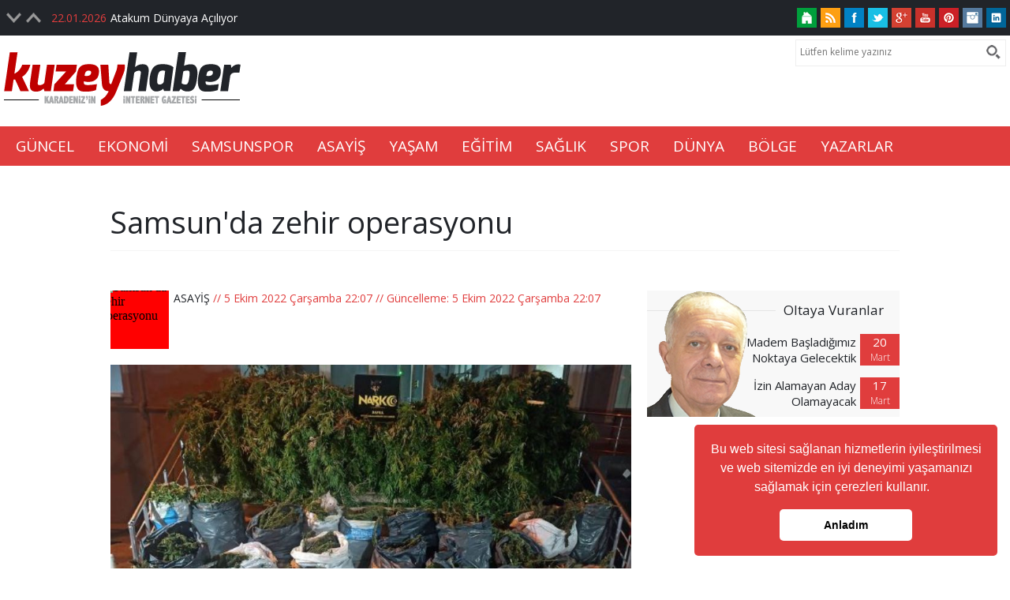

--- FILE ---
content_type: text/html; Charset=utf-8
request_url: https://www.kuzeyhaber.com/haber/asayis/samsunda-zehir-operasyonu/98086
body_size: 19870
content:

<!DOCTYPE HTML>
<html lang="tr">
<head>

<meta property="shareaholic:site_name" content="Kuzey Haber | Samsun Haber" />
<meta name="dcterms.audience" content="KA Bilişim Teknolojileri Ltd. Şti." />
<meta name="Author" content="Kuzey Haber | Samsun Haber" />
<meta name="Robots" content="all" />
<meta name="Revisit-After" content="1 days" />
<title>Samsun'da zehir operasyonu - Asayiş</title>
<meta charset="utf-8" />
<meta http-equiv="X-UA-Compatible" content="IE=edge" />
<meta http-equiv="last-modified" content="2026-01-24T06:09:13+03:00" />
<meta name="viewport" content="width=device-width, initial-scale=1.0, user-scalable=1.0, minimum-scale=1.0, maximum-scale=1.0">
<meta name="Keywords" content="Kuzey Haber, samsun haber, trabzon haber, ordu, samsunspor, giresun, trabzon, artvin, tokat, amasya, çorum"/><meta name="description" content="Samsun Haber, Türkiye ve dünya gündemini takip edebileceğiniz hızlı ve güvenilir haber kaynağı"/>
<meta property="fb:app_id" content="202954703084861" />
<meta property="og:site_name" content="Kuzey Haber | Samsun Haber | Karadeniz'in İnternet Gazetesi" />
<meta property="og:title" content="Samsun'da zehir operasyonu" />
<meta property="og:description" content="Samsun Haber, Türkiye ve dünya gündemini takip edebileceğiniz hızlı ve güvenilir haber kaynağı"/>
<meta property="og:url" content="https://www.kuzeyhaber.com/haber/asayis/samsunda-zehir-operasyonu/98086" />
<meta property="og:image" content="https://image.kuzeyhaber.com/Manset/98086_samsunda-zehir-operasyonu_HJ2D94BGENGB.JPG" />
<meta property="og:type" content="article" />
<meta property="og:article:tag" content="Samsun'da zehir operasyonu" />
<meta property="og:article:section" content="world" />
<meta property="og:article:author" content="Kuzey Haber | Samsun Haber" />
<meta property="og:locale" content="tr_TR" />
<meta name="twitter:card" content="summary_large_image" />
<meta name="twitter:site" content="@kuzeyhaber" />
<meta name="twitter:creator" content="@kuzeyhaber" />
<meta name="twitter:url" content="https://www.kuzeyhaber.com/haber/asayis/samsunda-zehir-operasyonu/98086" />
<meta name="twitter:title" content="Samsun'da zehir operasyonu" />
<meta name="twitter:description" content="Samsun Haber, Türkiye ve dünya gündemini takip edebileceğiniz hızlı ve güvenilir haber kaynağı"/>
<meta name="twitter:image" content="https://image.kuzeyhaber.com/Manset/98086_samsunda-zehir-operasyonu_HJ2D94BGENGB.JPG" />
<meta name="twitter:image:src" content="https://image.kuzeyhaber.com/Manset/98086_samsunda-zehir-operasyonu_HJ2D94BGENGB.JPG" />
<meta name="twitter:domain" content="https://www.kuzeyhaber.com/" />
<meta name="dc.language" content="tr">
<meta name="dc.source" content="https://www.kuzeyhaber.com/">
<meta name="dc.title" content="Samsun'da zehir operasyonu">
<meta name="dc.keywords" content="Kuzey Haber, samsun haber, trabzon haber, ordu, samsunspor, giresun, trabzon, artvin, tokat, amasya, çorum"/><meta name="dc.description" content="Samsun Haber, Türkiye ve dünya gündemini takip edebileceğiniz hızlı ve güvenilir haber kaynağı"/>
<meta itemprop="url" content="https://www.kuzeyhaber.com/haber/asayis/samsunda-zehir-operasyonu/98086" />
<meta itemprop="genre" content="news" />
<meta itemprop="creator" content="Kuzey Haber | Samsun Haber" />
<meta itemprop="copyrightHolder" content="Kuzey Haber | Samsun Haber" />
<meta itemprop="provider" content="Kuzey Haber | Samsun Haber" />
<meta itemprop="publisher" content="Kuzey Haber | Samsun Haber" />
<meta itemprop="sourceOrganization" content="Kuzey Haber | Samsun Haber" />
<meta itemprop="author" content="Kuzey Haber | Samsun Haber" />
<meta itemprop="inLanguage" content="tr-TR" />
<meta itemprop="copyrightYear" content="2026" />
<meta itemprop="datePublished" content="2022-10-05T22:07:21+03:00" />
<meta itemprop="dateModified" content="2022-10-05T22:07:21+03:00" />
<meta itemprop="thumbnailUrl" content="https://image.kuzeyhaber.com/Manset/98086_samsunda-zehir-operasyonu_HJ2D94BGENGB.JPG" />
<meta itemprop="interactivityType" content="mixed" />
<meta itemprop="isFamilyFriendly" content="true" />
<meta itemprop="keywords" content="Samsun'da zehir operasyonu" />
<meta itemprop="publishingPrinciples" content="https://www.kuzeyhaber.com/gizlilik-politikasi" />
<meta name="apple-mobile-web-app-capable" content="yes" />
<meta name="apple-mobile-web-app-status-bar-style" content="black" />
<meta name="mobile-web-app-capable" content="yes">
<meta name="format-detection" content="telephone=no" />
<link rel="image_src" type="image/jpeg" href="https://image.kuzeyhaber.com/Manset/98086_samsunda-zehir-operasyonu_HJ2D94BGENGB.JPG" />
<link rel="shortcut icon" href="https://www.kuzeyhaber.com/favicon.ico" type="image/x-icon" />
<link rel="icon" href="https://www.kuzeyhaber.com/favicon.ico" type="image/x-icon" />
<link rel="apple-touch-icon" type="image/png" href="https://www.kuzeyhaber.com/images/icon.png"/>
<link rel="shortcut icon" sizes="16x16" href="https://www.kuzeyhaber.com/images/icon-16x16.png">
<link rel="shortcut icon" sizes="196x196" href="https://www.kuzeyhaber.com/images/icon-192x192.png">
<link rel="apple-touch-icon-precomposed" href="https://www.kuzeyhaber.com/images/icon-152x152.png">
<link rel="index" title="Samsun'da zehir operasyonu" href="https://www.kuzeyhaber.com/haber/asayis/samsunda-zehir-operasyonu/98086" />
<link rel="canonical" href="https://www.kuzeyhaber.com/haber/asayis/samsunda-zehir-operasyonu/98086" />
<link rel="amphtml" href="https://www.kuzeyhaber.com/haber/amp/asayis/samsunda-zehir-operasyonu/98086" />
<link rel="alternate" href="https://www.kuzeyhaber.com/haber/asayis/samsunda-zehir-operasyonu/98086" />
<link rel="author" href="https://plus.google.com/+KuzeyhaberCom" />
<link rel="publisher" href="https://plus.google.com/+KuzeyhaberCom" />
<link rel="alternate" href="https://www.kuzeyhaber.com/rss/" title="www.kuzeyhaber.com" type="application/rss+xml" />
<link rel="stylesheet" type="text/css" href="//cdnjs.cloudflare.com/ajax/libs/cookieconsent2/3.0.3/cookieconsent.min.css" />
<script>(function(i,s,o,g,r,a,m){i['GoogleAnalyticsObject']=r;i[r]=i[r]||function(){(i[r].q=i[r].q||[]).push(arguments)},i[r].l=1*new Date();a=s.createElement(o),m=s.getElementsByTagName(o)[0];a.async=1;a.src=g;m.parentNode.insertBefore(a,m)})(window,document,'script','//www.google-analytics.com/analytics.js','ga');
ga('create', 'UA-27067504-1', 'auto');
ga('send', 'pageview');</script>
<meta name="google-site-verification" content="oGUOZg9cKnyH5g1Imwguf0k4jHFKeYitQg3bki2FDgk" />
<link href="https://www.kuzeyhaber.com/style.css" rel="stylesheet" type="text/css" />
<link href="https://www.kuzeyhaber.com/stylepage.css" rel="stylesheet" type="text/css" />

</head>
<body>

<div id="Header">
	<div id="Header_Top">
    	<div class="Header_Center">
        	<div id="Header_Top_Left">
            	<div class="Header_Top_Left">
                    <ul>
                        
                        <li><span>22.01.2026</span><a href="https://www.kuzeyhaber.com/haber/guncel/atakum-dunyaya-aciliyor/116000" title="Atakum Dünyaya Açılıyor">Atakum Dünyaya Açılıyor</a></li>
                        
                        <li><span>22.01.2026</span><a href="https://www.kuzeyhaber.com/haber/guncel/depreme-dayaniksiz-741-bina-yikiliyor/115999" title="Depreme Dayanıksız 741 Bina Yıkılıyor">Depreme Dayanıksız 741 Bina Yıkılıyor</a></li>
                        
                        <li><span>22.01.2026</span><a href="https://www.kuzeyhaber.com/haber/ekonomi/kadin-istihdami-icin-buyuk-caba/115998" title="Kadın İstihdamı İçin Büyük Çaba">Kadın İstihdamı İçin Büyük Çaba</a></li>
                        
                        <li><span>22.01.2026</span><a href="https://www.kuzeyhaber.com/haber/yasam/o-duraklar-kapatildi-hem-otobus-hem-tramvay/115997" title="O Duraklar Kapatıldı... Hem Otobüs Hem Tramvay">O Duraklar Kapatıldı... Hem Otobüs Hem Tramvay</a></li>
                        
                        <li><span>22.01.2026</span><a href="https://www.kuzeyhaber.com/haber/saglik/omuye-yeni-hastane/115996" title="OMÜ'ye Yeni Hastane">OMÜ'ye Yeni Hastane</a></li>
                        
                        <li><span>22.01.2026</span><a href="https://www.kuzeyhaber.com/haber/ekonomi/ari-yetistiricilerine-uretim-destegi/115995" title="Arı Yetiştiricilerine Üretim Desteği">Arı Yetiştiricilerine Üretim Desteği</a></li>
                        
                        <li><span>22.01.2026</span><a href="https://www.kuzeyhaber.com/haber/egitim/cocuklara-bilimle-dolu-yariyil-tatili/115994" title="Çocuklara Bilimle Dolu Yarıyıl Tatili">Çocuklara Bilimle Dolu Yarıyıl Tatili</a></li>
                        
                        <li><span>5.01.2026</span><a href="https://www.kuzeyhaber.com/haber/samsunspor/drongelene-arap-kancasi/115993" title="Drongelen'e Arap Kancası">Drongelen'e Arap Kancası</a></li>
                        
                        <li><span>5.01.2026</span><a href="https://www.kuzeyhaber.com/haber/samsunspor/musabanin-yerine-tavsan/115992" title="Musaba'nın Yerine Tavsan">Musaba'nın Yerine Tavsan</a></li>
                        
                        <li><span>5.01.2026</span><a href="https://www.kuzeyhaber.com/haber/samsunspor/baskandan-transfer-aciklamasi/115991" title="Başkan'dan Transfer Açıklaması">Başkan'dan Transfer Açıklaması</a></li>
                        
                    </ul>
                </div>
            </div>
            <div id="Header_Top_Right">
                <a href="https://www.kuzeyhaber.com/" title="Kuzey Haber | Samsun Haber | Karadeniz'in İnternet Gazetesi" class="Social_AnaSayfa"></a>
                <a href="https://www.kuzeyhaber.com/rss-servisi" title="RSS Servisi" class="Social_Rss"></a>
                <a href="https://www.facebook.com/kuzeyhaber" target="_blank" title="Facebook | Kuzey Haber | Samsun Haber" class="Social_Facebook"></a>
                <a href="https://twitter.com/kuzeyhaber" target="_blank" title="Twitter | Kuzey Haber | Samsun Haber" class="Social_Twitter"></a>
                <a href="https://plus.google.com/+KuzeyhaberCom" target="_blank" title="Google+ | Kuzey Haber | Samsun Haber" class="Social_Google"></a>
                <a href="https://www.kuzeyhaber.com/" title="Youtube | Kuzey Haber | Samsun Haber" class="Social_Youtube"></a>
                <a href="https://www.kuzeyhaber.com/" title="Pinterest | Kuzey Haber | Samsun Haber" class="Social_Pinterest"></a>
                <a href="https://www.kuzeyhaber.com/" title="Instagram | Kuzey Haber | Samsun Haber" class="Social_Instagram"></a>
                <a href="https://tr.linkedin.com/in/kuzeyhaber" target="_blank" title="Linkedin | Kuzey Haber | Samsun Haber" class="Social_Linkedin"></a>
                <div id="Header_Search">
                	<form id="AramaForm" name="AramaForm" action="https://www.kuzeyhaber.com/arama/" method="GET" onSubmit="return AramaControl(this);"><input name="kriter" type="text" class="Header_Search_TextBox" id="kriter" placeholder="Lütfen kelime yazınız" data-minlength="3"><input type="submit" class="Header_Search_Buton" id="AraButton" title="Arama Yap" value=""></form>
                </div>
            </div>
        </div>
    </div>
    <div id="Header_Middle">
    	<div class="Header_Center">
        	<div id="Header_Middle_Logo"><a href="https://www.kuzeyhaber.com/" class="NoLink Logo" title="Kuzey Haber | Samsun Haber | Karadeniz'in İnternet Gazetesi"></a></div>
            
    <div id="Kuzey_Rklm_Bir"><div class="Kuzey_Rklm"><script async src="https://pagead2.googlesyndication.com/pagead/js/adsbygoogle.js?client=ca-pub-8025697031353195"
     crossorigin="anonymous"></script></div></div>
        </div>
    </div>
    <div id="Header_Bottom">
    	<div class="Header_Center">
        	<div class="Header_Menu_Logo"><a href="https://www.kuzeyhaber.com/" class="NoLink LogoKucuk" title="Kuzey Haber | Samsun Haber | Karadeniz'in İnternet Gazetesi"></a></div>
        	<div class="KA_Menu_Nav">
            	<div class="KA_Menu_Nav_Drop"><div class="KA_Menu_Nav_Cizgi"></div></div>
                    <ul class="KA_Menu_Nav_Drop_Link">
					
                    <li><a href="https://www.kuzeyhaber.com/kategori/guncel/1" title="Güncel">GÜNCEL</a></li>
                    <li><a href="https://www.kuzeyhaber.com/kategori/ekonomi/2" title="Ekonomi">EKONOMİ</a></li>
                    <li><a href="https://www.kuzeyhaber.com/kategori/samsunspor/10" title="Samsunspor">SAMSUNSPOR</a></li>
                    <li><a href="https://www.kuzeyhaber.com/kategori/asayis/4" title="Asayiş">ASAYİŞ</a></li>
                    <li><a href="https://www.kuzeyhaber.com/kategori/yasam/5" title="Yaşam">YAŞAM</a></li>
                    <li><a href="https://www.kuzeyhaber.com/kategori/egitim/6" title="Eğitim">EĞİTİM</a></li>
                    <li><a href="https://www.kuzeyhaber.com/kategori/saglik/7" title="Sağlık">SAĞLIK</a></li>
                    <li><a href="https://www.kuzeyhaber.com/kategori/spor/8" title="Spor">SPOR</a></li>
                    <li><a href="https://www.kuzeyhaber.com/kategori//9" title="Dünya">DÜNYA</a></li>
                    <li><a href="https://www.kuzeyhaber.com/kategori/bolge/3" title="Bölge">BÖLGE</a></li>
                    <li><a href="https://www.kuzeyhaber.com/yazarlar" title="Yazarlar">YAZARLAR</a></li>
                    </ul>
            		<ul class="KA_Menu_Nav_Drop_Link_Gizli KA_Menu_Nav_Drop_Gizli"></ul>
            </div>
        </div>
    </div>
	
</div>
<div id="Page">
	<div id="Page_Center">
    	
    <div id="Kuzey_Rklm_Ic_Bir"><div class="Kuzey_Rklm"><script async src="https://pagead2.googlesyndication.com/pagead/js/adsbygoogle.js?client=ca-pub-8025697031353195"
     crossorigin="anonymous"></script></div></div>
        <div id="Page_Baslik"><h1><a href="https://www.kuzeyhaber.com/haber/asayis/samsunda-zehir-operasyonu/98086" title="Samsun'da zehir operasyonu">Samsun'da zehir operasyonu</a></h1></div>
        <div class="addthis_inline_share_toolbox" id="Page_Paylas"></div>
		<div id="Page_Left">
        	<div id="Page_left_Detay">
            	<div id="Page_QrCode"><img src="https://chart.apis.google.com/chart?cht=qr&amp;chs=100x100&amp;chl=https://www.kuzeyhaber.com/haber/asayis/samsunda-zehir-operasyonu/98086" title="Samsun'da zehir operasyonu>" alt="Samsun'da zehir operasyonu"></div>
                <div id="Page_Tarih"><a href="https://www.kuzeyhaber.com/kategori/asayis/4" title="Asayiş">ASAYİŞ</a> // 5 Ekim 2022 Çarşamba 22:07 // Güncelleme: 5 Ekim 2022 Çarşamba 22:07</div>
                
            </div>
            
            <div id="Page_ImageManset"><img src="https://image.kuzeyhaber.com/Manset/98086_samsunda-zehir-operasyonu_HJ2D94BGENGB.JPG" title="Samsun'da zehir operasyonu" alt="Samsun'da zehir operasyonu"></div><div class="Page_Icerik"><span>Samsun İl Emniyet Müdürlüğü Narkotik Suçlarla Mücadele Şube Müdürlüğü ekipleri tarafından dün sabah 05.30’da 162 ekip, 6’sı özel harekat polisi olmak üzere 557 personel, 2 İHA ve 5 narkotik dedektör köpeğinin katılımı ile merkez ve ilçelerde 64 adrese eş zamanlı operasyon gerçekleştirildi. Operasyonda Samsun'da 94 olmak üzere Adana'da dahil 303 kişi gözaltına alındı. <br /></span><br /><span>Yaklaşık 7 aydır sürdürülen çalışmalarda ve operasyon esnasında yapılan eş zamanlı aramalarda 2 bin 649,04 gram metamfetamin maddesi, 573,9 gram bonzai (sentetik kannabinoid) maddesi, 840,45 gram esrar maddesi, 601 adet extacy hap, 34 bin 966 adet sentetik ecza, 39,2 gram kokain maddesi, 16 kök kenevir bitkisi, 12 adet hassas terazi, 61 adet uyuşturucu madde kullanımına yarar aparat, 3 adet esrarlı sigara, 21 adet ruhsatsız tabanca, 5 adet pompalı tüfek, 1 adet kurusıkı tabanca, 83 adet tabanca fişeği ve tüfek kartuşu ele geçirildi. Tabancalardan birinin oyuncak araba içine gizlenmiş olduğu dikkat çekti. </span><br /><br /><span>Samsun Valisi Doç. Dr. Zülkif Dağlı yaptığı açıklamada, "Uyuşturucu tacirlerinin kökünü kurutacak, gençlerimizi zehirlemelerine fırsat vermeyeceğiz. Bu sabah başarıyla gerçekleştirdikleri ‘Kökünü Kurutma Operasyonu’yla 94 zehir tacirini gözaltına alan ve çok sayıda uyuşturucu madde ele geçiren Emniyet personelimizi tebrik ediyorum" dedi.</span></div>
    <div id="Kuzey_Rklm_Ic_Uc"><div class="Kuzey_Rklm"><script async src="https://pagead2.googlesyndication.com/pagead/js/adsbygoogle.js?client=ca-pub-8025697031353195"
     crossorigin="anonymous"></script></div></div>
        </div>
        <div id="Page_Right">
        	<div id="Page_Right_AdminYazar">
				
                <div id="Page_Right_AdminYazar_Line"></div>
                <div id="Page_Right_AdminYazar_Baslik"><a href="https://www.kuzeyhaber.com/yazar-yazisi/madem-basladigimiz-noktaya-gelecektik/15605" title="İsmail BAŞARAN (Oltaya Vuranlar)">Oltaya Vuranlar</a></div>
                <div id="Page_Right_AdminYazar_Img"><a href="https://www.kuzeyhaber.com/yazar-yazisi/madem-basladigimiz-noktaya-gelecektik/15605" title="İsmail BAŞARAN (Oltaya Vuranlar)"><img src="https://www.kuzeyhaber.com/KoseYazisi/Yazar/2_ismail-basaran_BI8N46PK.png" title="İsmail BAŞARAN (Oltaya Vuranlar)" alt="İsmail BAŞARAN (Oltaya Vuranlar)"></a></div>
                <div id="Page_Right_AdminYazar_Yazi"><a href="https://www.kuzeyhaber.com/yazar-yazisi/madem-basladigimiz-noktaya-gelecektik/15605" title="İsmail BAŞARAN (Madem Başladığımız Noktaya Gelecektik)"><span class="Page_Right_AdminYazar_Yazi_Tarih"><b>20</b><br>Mart</span><span class="Page_Right_AdminYazar_Yazi_Baslik">Madem Başladığımız Noktaya Gelecektik</span></a><a href="https://www.kuzeyhaber.com/yazar-yazisi/izin-alamayan-aday-olamayacak/15601" title="İsmail BAŞARAN (İzin Alamayan Aday Olamayacak)"><span class="Page_Right_AdminYazar_Yazi_Tarih"><b>17</b><br>Mart</span><span class="Page_Right_AdminYazar_Yazi_Baslik">İzin Alamayan Aday Olamayacak</span></a></div>
            </div>
    <div id="Kuzey_Rklm_Ic_Dort"><div class="Kuzey_Rklm"><div style="width:100%;margin: 20px 0;"><iframe title="Paratic Piyasalar" sandbox="allow-modals allow-same-origin allow-scripts allow-popups allow-pointer-lock" height="259"  id="piyasa_paratic_list_extended" src="https://widget.paratic.com/?toolName=listextended&background=mavi&ins=GBP/TRL,USD/TRL,XGLD,EUR/TRL&options=0,1" frameborder="0" style="border-radius:5px;width:100%; height:259px;"></iframe>
		<style>.pp-lnk-p{text-decoration:none;color:#acacac;font-weight:600;font-family:Arial,Helvetica,sans-serif;padding:7px 0}.pp-lnk-p:hover{text-decoration:underline}</style> <div class="pwrdby" style="font-size: 12px;"> Bu araç <a class="pp-lnk-p" target="_blank" rel="nofollow" href="https://piyasa.paratic.com/">Paratic Piyasalar</a> tarafından oluşturulmuştur.
		</div>
		</div></div></div>
        	<div id="Page_Manset_Haber">
                <div class="Page_Manset_Haber">
                    <ul class="KaSlid_Slides">
                      	
                      <li><a href="https://www.kuzeyhaber.com/haber/asayis/taraftara-silahli-saldiri/109803" title="Taraftara Silahlı Saldırı"><div class="Page_Manset_Haber_Img"><img src="https://image.kuzeyhaber.com/Arsiv/Medium/sondakika3_RF7W88HJFNDC.jpg" title="Taraftara Silahlı Saldırı" alt="Taraftara Silahlı Saldırı"></div></a><div class="Page_Manset_Haber_Icerik"><div class="Page_Manset_Haber_Baslik"><a href="https://www.kuzeyhaber.com/haber/asayis/taraftara-silahli-saldiri/109803" title="Taraftara Silahlı Saldırı">Taraftara Silahlı Saldırı</a></div><div class="Page_Manset_Haber_Aciklama">Restoran sahibinin silahıyla Samsunsporlu taraftarlara ateş açtığı 1'i ağır 3 yaralının olduğu belirtildl</div></div></li>
                      <li><a href="https://www.kuzeyhaber.com/haber/asayis/belediye-personeline-uyusturucu-semineri-verildi/105527" title="Belediye Personeline Uyuşturucu Semineri Verildi"><div class="Page_Manset_Haber_Img"><img src="https://image.kuzeyhaber.com/Medium/105527_belediye-personeline-uyusturucu-semineri-verildi_DU3V70YUBYCB.jpg" title="Belediye Personeline Uyuşturucu Semineri Verildi" alt="Belediye Personeline Uyuşturucu Semineri Verildi"></div></a><div class="Page_Manset_Haber_Icerik"><div class="Page_Manset_Haber_Baslik"><a href="https://www.kuzeyhaber.com/haber/asayis/belediye-personeline-uyusturucu-semineri-verildi/105527" title="Belediye Personeline Uyuşturucu Semineri Verildi">Belediye Personeline Uyuşturucu Semineri Verildi</a></div><div class="Page_Manset_Haber_Aciklama">Atakum Belediyesi personeli bilinçlendirme çalışmaları kapsamında, uyuşturucuyla mücadele semineri gerçekleştirdi.</div></div></li>
                      <li><a href="https://www.kuzeyhaber.com/haber/asayis/otomobilde-caktigi-cakmak-sonu-oldu/99188" title="Otomobilde çaktığı çakmak sonu oldu"><div class="Page_Manset_Haber_Img"><img src="https://image.kuzeyhaber.com/Medium/99188_otomobilde-caktigi-cakmak-sonu-oldu_UP1F02UGBVIH.jpg" title="Otomobilde çaktığı çakmak sonu oldu" alt="Otomobilde çaktığı çakmak sonu oldu"></div></a><div class="Page_Manset_Haber_Icerik"><div class="Page_Manset_Haber_Baslik"><a href="https://www.kuzeyhaber.com/haber/asayis/otomobilde-caktigi-cakmak-sonu-oldu/99188" title="Otomobilde çaktığı çakmak sonu oldu">Otomobilde çaktığı çakmak sonu oldu</a></div><div class="Page_Manset_Haber_Aciklama">Samsun'da otomobilde oturup sohbet eden 2 arkadaştan biri çakmağını çakınca patlama meydana geldi. Patlamada 23 yaşındaki Mustafa Bal hayatını kaybetti, Gökay Aslan  yaralandı.</div></div></li>
                      <li><a href="https://www.kuzeyhaber.com/haber/asayis/kina-gecesinde-maganda-dehseti/99089" title="Kına gecesinde maganda dehşeti"><div class="Page_Manset_Haber_Img"><img src="https://image.kuzeyhaber.com/Medium/99089_kina-gecesinde-maganda-dehseti_BU7K44XWBGEA.jpg" title="Kına gecesinde maganda dehşeti" alt="Kına gecesinde maganda dehşeti"></div></a><div class="Page_Manset_Haber_Icerik"><div class="Page_Manset_Haber_Baslik"><a href="https://www.kuzeyhaber.com/haber/asayis/kina-gecesinde-maganda-dehseti/99089" title="Kına gecesinde maganda dehşeti">Kına gecesinde maganda dehşeti</a></div><div class="Page_Manset_Haber_Aciklama">Samsun'un Bafra ilçesinde kına gecesinde başına maganda kurşunu isabet eden kişi, kaldırıldığı hastanede hayatını kaybetti.</div></div></li>
                      <li><a href="https://www.kuzeyhaber.com/haber/asayis/olum-kavsagi-yine-can-aldi/98940" title="Ölüm kavşağı yine can aldı"><div class="Page_Manset_Haber_Img"><img src="https://image.kuzeyhaber.com/Medium/98940_olum-kavsagi-yine-can-aldi_RU2X38DEFRFE.jpg" title="Ölüm kavşağı yine can aldı" alt="Ölüm kavşağı yine can aldı"></div></a><div class="Page_Manset_Haber_Icerik"><div class="Page_Manset_Haber_Baslik"><a href="https://www.kuzeyhaber.com/haber/asayis/olum-kavsagi-yine-can-aldi/98940" title="Ölüm kavşağı yine can aldı">Ölüm kavşağı yine can aldı</a></div><div class="Page_Manset_Haber_Aciklama"></div></div></li>
                      <li><a href="https://www.kuzeyhaber.com/haber/asayis/bahis-operasyonunda-44-tutuklu/98671" title="Bahis operasyonunda 44 tutuklu"><div class="Page_Manset_Haber_Img"><img src="https://image.kuzeyhaber.com/Arsiv/Medium/sondakika3_RF7W88HJFNDC.jpg" title="Bahis operasyonunda 44 tutuklu" alt="Bahis operasyonunda 44 tutuklu"></div></a><div class="Page_Manset_Haber_Icerik"><div class="Page_Manset_Haber_Baslik"><a href="https://www.kuzeyhaber.com/haber/asayis/bahis-operasyonunda-44-tutuklu/98671" title="Bahis operasyonunda 44 tutuklu">Bahis operasyonunda 44 tutuklu</a></div><div class="Page_Manset_Haber_Aciklama"></div></div></li>
                      <li><a href="https://www.kuzeyhaber.com/haber/asayis/uyusturucu-operasyonu/98643" title="Uyuşturucu operasyonu"><div class="Page_Manset_Haber_Img"><img src="https://image.kuzeyhaber.com/Medium/98643_uyusturucu-operasyonu_CB3D27LWBWDC.PNG" title="Uyuşturucu operasyonu" alt="Uyuşturucu operasyonu"></div></a><div class="Page_Manset_Haber_Icerik"><div class="Page_Manset_Haber_Baslik"><a href="https://www.kuzeyhaber.com/haber/asayis/uyusturucu-operasyonu/98643" title="Uyuşturucu operasyonu">Uyuşturucu operasyonu</a></div><div class="Page_Manset_Haber_Aciklama"></div></div></li>
                      <li><a href="https://www.kuzeyhaber.com/haber/asayis/dilenci-operasyonu/98612" title="Dilenci operasyonu"><div class="Page_Manset_Haber_Img"><img src="https://image.kuzeyhaber.com/HaberImage.jpg" title="Dilenci operasyonu" alt="Dilenci operasyonu"></div></a><div class="Page_Manset_Haber_Icerik"><div class="Page_Manset_Haber_Baslik"><a href="https://www.kuzeyhaber.com/haber/asayis/dilenci-operasyonu/98612" title="Dilenci operasyonu">Dilenci operasyonu</a></div><div class="Page_Manset_Haber_Aciklama"></div></div></li>
                      <li><a href="https://www.kuzeyhaber.com/haber/asayis/depremzedeyiz-diyerek/98536" title="Depremzedeyiz diyerek..."><div class="Page_Manset_Haber_Img"><img src="https://image.kuzeyhaber.com/Medium/98536_depremzedeyiz-diyerek_KW8H45TFEZAI.JPG" title="Depremzedeyiz diyerek..." alt="Depremzedeyiz diyerek..."></div></a><div class="Page_Manset_Haber_Icerik"><div class="Page_Manset_Haber_Baslik"><a href="https://www.kuzeyhaber.com/haber/asayis/depremzedeyiz-diyerek/98536" title="Depremzedeyiz diyerek...">Depremzedeyiz diyerek...</a></div><div class="Page_Manset_Haber_Aciklama">Samsun Büyükşehir Belediyesi(SBB) Zabıta Dairesi Başkanlığı ekipleri, son zamanlarda kendilerini depremzede olarak tanıtarak vatandaşlardan para ve yardım talep eden kişilere yönelik olarak harekete geçti.
</div></div></li>
                      <li><a href="https://www.kuzeyhaber.com/haber/asayis/ogrenci-yurdunda-yangin-panigi/97903" title="Öğrenci yurdunda yangın paniği"><div class="Page_Manset_Haber_Img"><img src="https://image.kuzeyhaber.com/Medium/97903_ogrenci-yurdunda-yangin-panigi_NE1R62LMDTHE.jpg" title="Öğrenci yurdunda yangın paniği" alt="Öğrenci yurdunda yangın paniği"></div></a><div class="Page_Manset_Haber_Icerik"><div class="Page_Manset_Haber_Baslik"><a href="https://www.kuzeyhaber.com/haber/asayis/ogrenci-yurdunda-yangin-panigi/97903" title="Öğrenci yurdunda yangın paniği">Öğrenci yurdunda yangın paniği</a></div><div class="Page_Manset_Haber_Aciklama">Samsun'un Atakum ilçesinde, Kredi ve Yurtlar Genel Müdürlüğü’ne bağlı İlkadım Kız Öğrenci Yurdu’nun kazan dairesinde; henüz bilinmeyen bir nedenle yangın çıktı. Yangın kısa sürede kontrol altına alındı.</div></div></li>
                    </ul>
                    <ul class="Manset_KaSlid-control-nav">
                      
                      <li title="Taraftara Silahlı Saldırı"></li>
                      <li title="Belediye Personeline Uyuşturucu Semineri Verildi"></li>
                      <li title="Otomobilde çaktığı çakmak sonu oldu"></li>
                      <li title="Kına gecesinde maganda dehşeti"></li>
                      <li title="Ölüm kavşağı yine can aldı"></li>
                      <li title="Bahis operasyonunda 44 tutuklu"></li>
                      <li title="Uyuşturucu operasyonu"></li>
                      <li title="Dilenci operasyonu"></li>
                      <li title="Depremzedeyiz diyerek..."></li>
                      <li title="Öğrenci yurdunda yangın paniği"></li>
                    </ul>
                </div>
            </div>
            
    <div id="Kuzey_Rklm_Ic_Bes"><div class="Kuzey_Rklm"><!-- TradingView Widget BEGIN -->
<div class="tradingview-widget-container">
  <div class="tradingview-widget-container__widget"></div>
  <div class="tradingview-widget-copyright"><a href="https://tr.tradingview.com/" rel="noopener nofollow" target="_blank"><span class="blue-text">Tüm piyasaları TradingView üzerinden takip edin</span></a></div>
  <script type="text/javascript" src="https://s3.tradingview.com/external-embedding/embed-widget-market-quotes.js" async>
  {
  "width": "300",
  "height": "300",
  "symbolsGroups": [
    {
      "name": "Indices",
      "originalName": "Indices",
      "symbols": [
        {
          "name": "BIST:XU030"
        },
        {
          "name": "BIST:XU100"
        },
        {
          "name": "BIST:XUSIN"
        },
        {
          "name": "BIST:XBANK"
        },
        {
          "name": "BINANCE:BTCUSDT"
        },
        {
          "name": "BINANCE:ETHUSDT"
        }
      ]
    },
    {
      "name": "Futures",
      "originalName": "Futures",
      "symbols": [
        {
          "name": "CME_MINI:ES1!",
          "displayName": "S&P 500"
        },
        {
          "name": "CME:6E1!",
          "displayName": "Euro"
        },
        {
          "name": "COMEX:GC1!",
          "displayName": "Gold"
        },
        {
          "name": "NYMEX:CL1!",
          "displayName": "WTI Crude Oil"
        },
        {
          "name": "NYMEX:NG1!",
          "displayName": "Gas"
        },
        {
          "name": "CBOT:ZC1!",
          "displayName": "Corn"
        }
      ]
    },
    {
      "name": "Bonds",
      "originalName": "Bonds",
      "symbols": [
        {
          "name": "CBOT:ZB1!",
          "displayName": "T-Bond"
        },
        {
          "name": "CBOT:UB1!",
          "displayName": "Ultra T-Bond"
        },
        {
          "name": "EUREX:FGBL1!",
          "displayName": "Euro Bund"
        },
        {
          "name": "EUREX:FBTP1!",
          "displayName": "Euro BTP"
        },
        {
          "name": "EUREX:FGBM1!",
          "displayName": "Euro BOBL"
        }
      ]
    },
    {
      "name": "Forex",
      "originalName": "Forex",
      "symbols": [
        {
          "name": "FX:EURUSD",
          "displayName": "EUR to USD"
        },
        {
          "name": "FX:GBPUSD",
          "displayName": "GBP to USD"
        },
        {
          "name": "FX:USDJPY",
          "displayName": "USD to JPY"
        },
        {
          "name": "FX:USDCHF",
          "displayName": "USD to CHF"
        },
        {
          "name": "FX:AUDUSD",
          "displayName": "AUD to USD"
        },
        {
          "name": "FX:USDCAD",
          "displayName": "USD to CAD"
        }
      ]
    }
  ],
  "showSymbolLogo": true,
  "isTransparent": false,
  "colorTheme": "dark",
  "locale": "tr",
  "backgroundColor": "#131722"
}
  </script>
</div>
<!-- TradingView Widget END --></div></div>
            <div id="Page_Manset_Ulke">
                <div class="Page_Manset_Ulke">
                    <ul class="KaSlid_Slides">
                      	
                      <li><a href="https://www.kuzeyhaber.com/haber/asayis/akdenizde-demli-baskanlar-tutuklandi-kayyum-atandi/105416" title="Akdeniz'de DEM'li Başkanlar Tutuklandı,  Kayyum Atandı"><div class="Page_Manset_Ulke_Img"><img src="https://image.kuzeyhaber.com/Medium/105416_akdenizde-demli-baskanlar-tutuklandi-kayyum-atandi_XI7T28VYBKED.JPG" title="Akdeniz'de DEM'li Başkanlar Tutuklandı,  Kayyum Atandı" alt="Akdeniz'de DEM'li Başkanlar Tutuklandı,  Kayyum Atandı"></div></a><div class="Page_Manset_Ulke_Icerik"><div class="Page_Manset_Ulke_Baslik"><a href="https://www.kuzeyhaber.com/haber/asayis/akdenizde-demli-baskanlar-tutuklandi-kayyum-atandi/105416" title="Akdeniz'de DEM'li Başkanlar Tutuklandı,  Kayyum Atandı">Akdeniz'de DEM'li Başkanlar Tutuklandı,  Kayyum Atandı</a></div><div class="Page_Manset_Ulke_Aciklama">Mersin'in Akdeniz ilçesinde, terör soruşturması kapsamında tutuklanan belediye başkanları Nuriye Arslan ve Hoşyar Sarıyıldız'ın yerine kayyum atandı.</div></div></li>
                      <li><a href="https://www.kuzeyhaber.com/haber/asayis/malatyada-56lik-artcida-2-kisi-oldu/98496" title="Malatya'da 5,6'lık artçıda 2 kişi öldü"><div class="Page_Manset_Ulke_Img"><img src="https://image.kuzeyhaber.com/Medium/98496_malatyada-56lik-artcida-2-kisi-oldu_ZD4O54PVHHAE.JPG" title="Malatya'da 5,6'lık artçıda 2 kişi öldü" alt="Malatya'da 5,6'lık artçıda 2 kişi öldü"></div></a><div class="Page_Manset_Ulke_Icerik"><div class="Page_Manset_Ulke_Baslik"><a href="https://www.kuzeyhaber.com/haber/asayis/malatyada-56lik-artcida-2-kisi-oldu/98496" title="Malatya'da 5,6'lık artçıda 2 kişi öldü">Malatya'da 5,6'lık artçıda 2 kişi öldü</a></div><div class="Page_Manset_Ulke_Aciklama"></div></div></li>
                      <li><a href="https://www.kuzeyhaber.com/haber/asayis/sahte-ickiden-4-gunde-33-kisi-oldu/93337" title="Sahte içkiden 4 günde 33 kişi öldü"><div class="Page_Manset_Ulke_Img"><img src="https://image.kuzeyhaber.com/Medium/93337_sahte-ickiden-4-gunde-33-kisi-oldu_XI9S12VKDJHI.jpg" title="Sahte içkiden 4 günde 33 kişi öldü" alt="Sahte içkiden 4 günde 33 kişi öldü"></div></a><div class="Page_Manset_Ulke_Icerik"><div class="Page_Manset_Ulke_Baslik"><a href="https://www.kuzeyhaber.com/haber/asayis/sahte-ickiden-4-gunde-33-kisi-oldu/93337" title="Sahte içkiden 4 günde 33 kişi öldü">Sahte içkiden 4 günde 33 kişi öldü</a></div><div class="Page_Manset_Ulke_Aciklama"></div></div></li>
                      <li><a href="https://www.kuzeyhaber.com/haber/asayis/trafikte-ceza-yagdi/93319" title="Trafikte ceza yağdı"><div class="Page_Manset_Ulke_Img"><img src="https://image.kuzeyhaber.com/Medium/93319_trafikte-ceza-yagdi_CY6I58DXIKGD.jpg" title="Trafikte ceza yağdı" alt="Trafikte ceza yağdı"></div></a><div class="Page_Manset_Ulke_Icerik"><div class="Page_Manset_Ulke_Baslik"><a href="https://www.kuzeyhaber.com/haber/asayis/trafikte-ceza-yagdi/93319" title="Trafikte ceza yağdı">Trafikte ceza yağdı</a></div><div class="Page_Manset_Ulke_Aciklama"></div></div></li>
                      <li><a href="https://www.kuzeyhaber.com/haber/asayis/halil-sezai-icin-ne-kadar-ceza-istendi/93308" title="Halil Sezai için ne kadar ceza istendi?"><div class="Page_Manset_Ulke_Img"><img src="https://image.kuzeyhaber.com/Medium/93308_halil-sezai-icin-ne-kadar-ceza-istendi_CH5P42UKGNDE.jpg" title="Halil Sezai için ne kadar ceza istendi?" alt="Halil Sezai için ne kadar ceza istendi?"></div></a><div class="Page_Manset_Ulke_Icerik"><div class="Page_Manset_Ulke_Baslik"><a href="https://www.kuzeyhaber.com/haber/asayis/halil-sezai-icin-ne-kadar-ceza-istendi/93308" title="Halil Sezai için ne kadar ceza istendi?">Halil Sezai için ne kadar ceza istendi?</a></div><div class="Page_Manset_Ulke_Aciklama"></div></div></li>
                      <li><a href="https://www.kuzeyhaber.com/haber/asayis/yurt-icinde-407-terorist-kaldi/88726" title="Yurt içinde 407 terörist kaldı"><div class="Page_Manset_Ulke_Img"><img src="https://image.kuzeyhaber.com/Medium/88726_yurt-icinde-407-terorist-kaldi_OV8V44GMCJCE.jpg" title="Yurt içinde 407 terörist kaldı" alt="Yurt içinde 407 terörist kaldı"></div></a><div class="Page_Manset_Ulke_Icerik"><div class="Page_Manset_Ulke_Baslik"><a href="https://www.kuzeyhaber.com/haber/asayis/yurt-icinde-407-terorist-kaldi/88726" title="Yurt içinde 407 terörist kaldı">Yurt içinde 407 terörist kaldı</a></div><div class="Page_Manset_Ulke_Aciklama"></div></div></li>
                      <li><a href="https://www.kuzeyhaber.com/haber/asayis/iste-polis-ve-bekci-arasindaki-farklar/86502" title="İşte Polis ve Bekçi arasındaki farklar!"><div class="Page_Manset_Ulke_Img"><img src="https://image.kuzeyhaber.com/Medium/86502_iste-polis-ve-bekci-arasindaki-farklar_VZ7T49UJCTJC.jpg" title="İşte Polis ve Bekçi arasındaki farklar!" alt="İşte Polis ve Bekçi arasındaki farklar!"></div></a><div class="Page_Manset_Ulke_Icerik"><div class="Page_Manset_Ulke_Baslik"><a href="https://www.kuzeyhaber.com/haber/asayis/iste-polis-ve-bekci-arasindaki-farklar/86502" title="İşte Polis ve Bekçi arasındaki farklar!">İşte Polis ve Bekçi arasındaki farklar!</a></div><div class="Page_Manset_Ulke_Aciklama">İçişleri Bakanlığı, sosyal medya hesabından bekçilerle polislerin yetkileri arasındaki farkı gösteren bir tablo paylaştı.</div></div></li>
                      <li><a href="https://www.kuzeyhaber.com/haber/asayis/yargiya-virus-engeli/84969" title="Yargıya virüs engeli"><div class="Page_Manset_Ulke_Img"><img src="https://image.kuzeyhaber.com/Medium/84969_yargiya-virus-engeli_YE4L44LYFIDH.jpg" title="Yargıya virüs engeli" alt="Yargıya virüs engeli"></div></a><div class="Page_Manset_Ulke_Icerik"><div class="Page_Manset_Ulke_Baslik"><a href="https://www.kuzeyhaber.com/haber/asayis/yargiya-virus-engeli/84969" title="Yargıya virüs engeli">Yargıya virüs engeli</a></div><div class="Page_Manset_Ulke_Aciklama">Adalet Bakanı Abdülhamit Gül, duruşmaların ertelendiğini açıkladı</div></div></li>
                      <li><a href="https://www.kuzeyhaber.com/haber/asayis/hastane-insaatinda-ceset/83597" title="Hastane inşaatında ceset"><div class="Page_Manset_Ulke_Img"><img src="https://image.kuzeyhaber.com/Medium/83597_hastane-insaatinda-ceset_EB3E25OTIIFC.jpg" title="Hastane inşaatında ceset" alt="Hastane inşaatında ceset"></div></a><div class="Page_Manset_Ulke_Icerik"><div class="Page_Manset_Ulke_Baslik"><a href="https://www.kuzeyhaber.com/haber/asayis/hastane-insaatinda-ceset/83597" title="Hastane inşaatında ceset">Hastane inşaatında ceset</a></div><div class="Page_Manset_Ulke_Aciklama"></div></div></li>
                      <li><a href="https://www.kuzeyhaber.com/haber/asayis/uyusturucuya-iki-gozalti/83584" title="Uyuşturucuya iki gözaltı"><div class="Page_Manset_Ulke_Img"><img src="https://image.kuzeyhaber.com/Medium/83584_uyusturucuya-iki-gozalti_LH3X87WTJTEF.png" title="Uyuşturucuya iki gözaltı" alt="Uyuşturucuya iki gözaltı"></div></a><div class="Page_Manset_Ulke_Icerik"><div class="Page_Manset_Ulke_Baslik"><a href="https://www.kuzeyhaber.com/haber/asayis/uyusturucuya-iki-gozalti/83584" title="Uyuşturucuya iki gözaltı">Uyuşturucuya iki gözaltı</a></div><div class="Page_Manset_Ulke_Aciklama"></div></div></li>
                    </ul>
                    <ul class="Ulke_KaSlid-control-nav">
                      
                      <li title="Akdeniz'de DEM'li Başkanlar Tutuklandı,  Kayyum Atandı"></li>
                      <li title="Malatya'da 5,6'lık artçıda 2 kişi öldü"></li>
                      <li title="Sahte içkiden 4 günde 33 kişi öldü"></li>
                      <li title="Trafikte ceza yağdı"></li>
                      <li title="Halil Sezai için ne kadar ceza istendi?"></li>
                      <li title="Yurt içinde 407 terörist kaldı"></li>
                      <li title="İşte Polis ve Bekçi arasındaki farklar!"></li>
                      <li title="Yargıya virüs engeli"></li>
                      <li title="Hastane inşaatında ceset"></li>
                      <li title="Uyuşturucuya iki gözaltı"></li>
                    </ul>
                </div>
            </div>
            
            <div id="Page_Right_Haberler">
				
                <div class="Page_Right_Haberler"><a href="https://www.kuzeyhaber.com/haber/asayis/zehir-tacirlerine-operasyon/99136" title="Zehir tacirlerine operasyon"><span class="Page_Right_Haberler_Img"><img class="ImageLoad" src="https://www.kuzeyhaber.com/load.gif" data-original="https://image.kuzeyhaber.com/Medium/99136_zehir-tacirlerine-operasyon_PJ3J07WBENHF.jfif" title="Zehir tacirlerine operasyon" alt="Zehir tacirlerine operasyon"></span><span class="Page_Right_Haberler_Baslik">Zehir tacirlerine operasyon</span><span class="Page_Right_Haberler_Aciklama"></span></a></div>
				
                <div class="Page_Right_Haberler"><a href="https://www.kuzeyhaber.com/haber/asayis/uyusturucuya-tolerans-yok/98935" title="Uyuşturucuya tolerans yok"><span class="Page_Right_Haberler_Img"><img class="ImageLoad" src="https://www.kuzeyhaber.com/load.gif" data-original="https://image.kuzeyhaber.com/Medium/98935_uyusturucuya-tolerans-yok_XN4V12TUBJAG.jpg" title="Uyuşturucuya tolerans yok" alt="Uyuşturucuya tolerans yok"></span><span class="Page_Right_Haberler_Baslik">Uyuşturucuya tolerans yok</span><span class="Page_Right_Haberler_Aciklama"></span></a></div>
				
                <div class="Page_Right_Haberler"><a href="https://www.kuzeyhaber.com/haber/asayis/mit-terorist-ramazan-gunesi-paketledi/98497" title="MİT terörist Ramazan Güneş'i paketledi!"><span class="Page_Right_Haberler_Img"><img class="ImageLoad" src="https://www.kuzeyhaber.com/load.gif" data-original="https://image.kuzeyhaber.com/Medium/98497_mit-terorist-ramazan-gunesi-paketledi_IZ2M34IKAJAG.JPG" title="MİT terörist Ramazan Güneş'i paketledi!" alt="MİT terörist Ramazan Güneş'i paketledi!"></span><span class="Page_Right_Haberler_Baslik">MİT terörist Ramazan Güneş'i paketledi!</span><span class="Page_Right_Haberler_Aciklama">MİT, 12 terör eylemine katılan PKK/KCK'lı terörist Ramazan Güneş'i, Irak'ın Süleymaniye kentinde düzenlediği operasyonla Türkiye'ye getirdi.</span></a></div>
				
                <div class="Page_Right_Haberler"><a href="https://www.kuzeyhaber.com/haber/asayis/seda-hemsire-son-yolculuguna-ugurlandi/97892" title="Seda hemşire son yolculuğuna uğurlandı"><span class="Page_Right_Haberler_Img"><img class="ImageLoad" src="https://www.kuzeyhaber.com/load.gif" data-original="https://image.kuzeyhaber.com/Medium/97892_seda-hemsire-son-yolculuguna-ugurlandi_GR8I50FHHEIC.jpg" title="Seda hemşire son yolculuğuna uğurlandı" alt="Seda hemşire son yolculuğuna uğurlandı"></span><span class="Page_Right_Haberler_Baslik">Seda hemşire son yolculuğuna uğurlandı</span><span class="Page_Right_Haberler_Aciklama">Eskişehir'de, otomobil TIR'a çarptığı kazada hayatını kaybeden 2 hemşireden biri olan Seda Bodur (22), gözyaşları arasında toprağa verildi.</span></a></div>
				
            </div>
        </div>
    </div>
</div>
<div id="Footer">
	<div class="Footer_Center">
    	<div id="Footer_Top">
            <div id="Footer_Top_Left"><a href="https://www.kuzeyhaber.com/" title="Ana Sayfa">Ana Sayfa</a> | <a href="https://www.kuzeyhaber.com/kunye/" title="Künye">Künye</a> | <a href="https://www.kuzeyhaber.com/gizlilik-politikasi" title="Gizlilik Politikası">Gizlilik Politikası</a> | <a href="https://www.kuzeyhaber.com/kullanim-sartlari" title="Kullanım Şartları">Kullanım Şartları</a> | <a href="https://www.kuzeyhaber.com/rss-servisi" title="RSS Servisi">RSS Servisi</a> | <a href="https://www.kuzeyhaber.com/arsiv" title="Arşiv">Arşiv</a> | <a href="https://www.kuzeyhaber.com/iletisim" title="İletişim">İletişim</a></div>
            <div id="Footer_Top_Right">
            	<a href="https://www.kuzeyhaber.com/" title="Kuzey Haber | Samsun Haber | Karadeniz'in İnternet Gazetesi" class="Social_AnaSayfa"></a>
                <a href="https://www.kuzeyhaber.com/rss-servisi" title="RSS Servisi" class="Social_Rss"></a>
                <a href="https://www.facebook.com/kuzeyhaber" target="_blank" title="Facebook | Kuzey Haber | Samsun Haber" class="Social_Facebook"></a>
                <a href="https://twitter.com/kuzeyhaber" target="_blank" title="Twitter | Kuzey Haber | Samsun Haber" class="Social_Twitter"></a>
                <a href="https://plus.google.com/+KuzeyhaberCom" target="_blank" title="Google+ | Kuzey Haber | Samsun Haber" class="Social_Google"></a>
                <a href="https://www.kuzeyhaber.com/" title="Youtube | Kuzey Haber | Samsun Haber" class="Social_Youtube"></a>
                <a href="https://www.kuzeyhaber.com/" title="Pinterest | Kuzey Haber | Samsun Haber" class="Social_Pinterest"></a>
                <a href="https://www.kuzeyhaber.com/" title="Instagram | Kuzey Haber | Samsun Haber" class="Social_Instagram"></a>
                <a href="https://tr.linkedin.com/in/kuzeyhaber" target="_blank" title="Linkedin | Kuzey Haber | Samsun Haber" class="Social_Linkedin"></a>
            </div>
    	</div>
        <div id="Footer_Text">KuzeyHaber.com sitesinde yer alan tüm yazılar, materyaller, resimler, ses dosyaları, animasyonlar, videolar, tasarım ve düzenlemelerin telif hakları 5846 sayılı fikir ve sanat eserleri kanunu ile korunmaktadır. Her türlü haber, köşe yazısı, görsel, belge ve bağlantının izinsiz ve kaynak belirtilmeksizin kopyalanması ve kullanılması durumunda her türlü yasal hakları tarafımızca saklı tutulmaktadır. Yayınlanan köşe yazılarından, haberlere ve köşe yazılarına yapılan yorumlardan yazarları sorumludur. KuzeyHaber.com Basın Meslek İlkelerine uymaya söz vermiştir. Web Sitemiz dışında farklı sitelere yönlendiren linklerin içeriklerinden www.kuzeyhaber.com sorumlu tutulamaz. KuzeyHaber.com sadece internet üzerinden yayın yapmaktadır.</div>
        <div id="Footer_Menu">
        	<a href="https://www.kuzeyhaber.com/gunun-haberleri"><span class="GununHaberleri"></span>Günün Haberleri</a>
            <a href="https://www.kuzeyhaber.com/mansetler"><span class="MansetHaberler"></span>Manşet Haberler</a>
			<a href="https://www.kuzeyhaber.com/samsun-haber"><span class="SamsunHaberler"></span>Samsun Haber</a>
            <a href="https://www.kuzeyhaber.com/foto-galeri"><span class="FotoGaleri"></span>Foto Galeri</a>
            <a href="https://www.kuzeyhaber.com/yazarlar"><span class="Yazarlar"></span>Yazarlar</a>
            <a href="https://www.kuzeyhaber.com/rss-servisi"><span class="RssServisi"></span>RSS Servisi</a>
            <a href="https://www.kuzeyhaber.com/trafik-yol-durumu"><span class="TrafikYolDurumu"></span>Trafik ve Yol Durumu</a>
        </div>
    </div>
    <div id="Footer_Bottom">
    	<div class="Footer_Center">
            <div class="Footer_Bottom_Left" title="© Copyright 2016 KUZEYHABER İnternet Haberciliği Reklam ve Danışmanlık">© Copyright 2016 KUZEYHABER İnternet Haberciliği Reklam ve Danışmanlık</div>
    		<div class="Footer_Bottom_Right"><a href="http://www.ka.net.tr" target="_blank" class="NoLink Footer_Bottom_Right_Logo" title="KA Bilişim Teknolojileri Ltd. Şti."></a></div>
		</div>
    </div>
</div>
<link href="https://fonts.googleapis.com/css?family=Open+Sans:300,400,600,700&subset=greek,greek-ext,latin-ext" rel="stylesheet">
<link href="https://fonts.googleapis.com/css?family=Open+Sans+Condensed:300,400,600,700&subset=greek,greek-ext,latin-ext" rel="stylesheet">
<script type="text/javascript" src="https://www.kuzeyhaber.com/jquery.js"></script>
<script type="text/javascript" src="https://www.kuzeyhaber.com/jquery.cookie.js"></script>
<script type="text/javascript" src="https://www.kuzeyhaber.com/script.js"></script>
<script src="//cdnjs.cloudflare.com/ajax/libs/cookieconsent2/3.0.3/cookieconsent.min.js"></script>
<script>window.addEventListener("load", function(){window.cookieconsent.initialise({"palette": {"popup": {"background": "#e03d3d"},"button": {"background": "#ffffff"}},"theme": "classic","position": "bottom-right","content": {"message": "Bu web sitesi sağlanan hizmetlerin iyileştirilmesi ve web sitemizde en iyi deneyimi yaşamanızı sağlamak için çerezleri kullanır.","dismiss": "Anlad&#305;m","href": "#","link": ""}})});</script>
<script type="text/javascript" src="https://www.kuzeyhaber.com/manset.js"></script>
<script type="text/javascript" src="https://www.kuzeyhaber.com/KaImage.js"></script>
<script type="text/javascript" src="//s7.addthis.com/js/300/addthis_widget.js#pubid=ra-57d44c0a215022cc"></script>
<script type="text/javascript" src="https://www.kuzeyhaber.com/load.js"></script>
<script async src="//pagead2.googlesyndication.com/pagead/js/adsbygoogle.js"></script>
<script defer src="https://static.cloudflareinsights.com/beacon.min.js/vcd15cbe7772f49c399c6a5babf22c1241717689176015" integrity="sha512-ZpsOmlRQV6y907TI0dKBHq9Md29nnaEIPlkf84rnaERnq6zvWvPUqr2ft8M1aS28oN72PdrCzSjY4U6VaAw1EQ==" data-cf-beacon='{"version":"2024.11.0","token":"452d9c9d7b0b430293c44dfa414e209a","r":1,"server_timing":{"name":{"cfCacheStatus":true,"cfEdge":true,"cfExtPri":true,"cfL4":true,"cfOrigin":true,"cfSpeedBrain":true},"location_startswith":null}}' crossorigin="anonymous"></script>
</body>
</html>

--- FILE ---
content_type: text/html; charset=utf-8
request_url: https://www.google.com/recaptcha/api2/aframe
body_size: 266
content:
<!DOCTYPE HTML><html><head><meta http-equiv="content-type" content="text/html; charset=UTF-8"></head><body><script nonce="P-tdoHSXX1uLjhpXnCxPJg">/** Anti-fraud and anti-abuse applications only. See google.com/recaptcha */ try{var clients={'sodar':'https://pagead2.googlesyndication.com/pagead/sodar?'};window.addEventListener("message",function(a){try{if(a.source===window.parent){var b=JSON.parse(a.data);var c=clients[b['id']];if(c){var d=document.createElement('img');d.src=c+b['params']+'&rc='+(localStorage.getItem("rc::a")?sessionStorage.getItem("rc::b"):"");window.document.body.appendChild(d);sessionStorage.setItem("rc::e",parseInt(sessionStorage.getItem("rc::e")||0)+1);localStorage.setItem("rc::h",'1769224157380');}}}catch(b){}});window.parent.postMessage("_grecaptcha_ready", "*");}catch(b){}</script></body></html>

--- FILE ---
content_type: application/javascript
request_url: https://www.kuzeyhaber.com/script.js
body_size: 2323
content:
function updateNav(){var e=$btn.hasClass("KA_Menu_Nav_Drop_Gizli")?$nav.width():$nav.width()-$btn.width()-30;$vlinks.width()>e?(breaks.push($vlinks.width()),$vlinks.children().last().prependTo($hlinks),$btn.hasClass("KA_Menu_Nav_Drop_Gizli")&&$btn.removeClass("KA_Menu_Nav_Drop_Gizli")):(e>breaks[breaks.length-1]&&($hlinks.children().first().appendTo($vlinks),breaks.pop()),breaks.length<1&&($btn.addClass("KA_Menu_Nav_Drop_Gizli"),$hlinks.addClass("KA_Menu_Nav_Drop_Gizli"))),$btn.attr("count",breaks.length),$vlinks.width()>e&&updateNav()}"function"!=typeof Object.create&&(Object.create=function(e){function n(){}return n.prototype=e,new n}),function(e,n){var i={init:function(i,a){var t=this;t.elem=a,t.$elem=e(a),t.options=e.extend({onHover:function(){}},e.fn.HaberKonuBar.options,i),t.options.pauseTime=t.options.pauseTime+t.options.animSpeed,t.buildFrag(),t.display(),e(n).resize(function(){t.buildFrag()})},buildFrag:function(){var e=this,n=0,i=0,a=0;e.$elem.addClass("HaberKonuBar JqueryHaberKonu-"+e.options.theme+" JqueryHaberKonu-"+e.options.position+" JqueryHaberKonu-"+e.options.effect).css(e.options.position,0).animate({opacity:1},750),e.$elem.find("ul").wrap("<div></div>").addClass("HaberKonuBar-items"),e.$elem.css({height:e.options.height+10+"px","line-height":e.options.height+"px"}),e.$elem.find("li").css({height:e.options.height+"px","line-height":e.options.height+"px",overflow:"hidden"}),e.$elem.append(e.buildControls()),n=e.$elem.innerWidth(),a=e.$elem.find(".HaberKonuBar-navigate").innerWidth(),e.$elem.find(".HaberKonuBar-items").css({"max-width":n-5-(i+a)+"px"})},buildControls:function(){var e=this;return e.$elem.find(".HaberKonuBar-navigate").length<=0?'<div class="HaberKonuBar-navigate" style="height: '+(e.options.height+5)+"px;line-height:"+(e.options.height+5)+'px;"><a href="#" class="prev" title="Önceki"><span class="HaberKonuBar-icon HaberKonuBar-icon-left-open-big"></span></a> <a href="#" class="next" title="Sonraki"><span class="HaberKonuBar-icon HaberKonuBar-icon-right-open-big"></span></a> </div>':void 0},display:function(){var n=this;n.reverseOrder(),n.pauseOnhover(),n.$elem.find(".HaberKonuBar-navigate .next").on("click",function(e){switch(n.options.effect){case"slideDown":n.prev();break;default:n.next()}n.removeInterval(),n.setInterval(),e.preventDefault()}),n.$elem.find(".HaberKonuBar-navigate .prev").on("click",function(e){switch(n.options.effect){case"slideDown":n.next();break;default:n.prev()}n.removeInterval(),n.setInterval(),e.preventDefault()}),n.$elem.find(".HaberKonuBar-navigate .toggle").on("click",function(i){var a=n.options.height*n.options.toggleItems;n.$elem.hasClass("opened")?(n.$elem.removeClass("opened"),e(this).removeClass("open"),n.$elem.animate({height:n.options.height+10+"px"},n.options.animSpeed).find(".HaberKonuBar-navigate").animate({height:n.options.height+"px","line-height":n.options.height+"px"},n.options.animSpeed)):(n.$elem.addClass("opened"),e(this).addClass("open"),n.$elem.animate({height:a+5+"px"},n.options.animSpeed).find(".HaberKonuBar-navigate").animate({height:a+"px","line-height":a+"px"},n.options.animSpeed)),i.preventDefault()}),n.setInterval()},tick:function(){var n=this;switch(n.options.effect){case"slideDown":n.prev();break;case"fade":n.$elem.find("li:first").animate({opacity:0},n.options.animSpeed,function(){e(this).appendTo(n.$elem.find("ul.HaberKonuBar-items")).css("opacity",1)});break;default:n.next()}},setInterval:function(){var e=this;$setInterval=setInterval(function(){e.tick()},e.options.pauseTime),e.$elem.attr("data-id",$setInterval)},removeInterval:function(){var e=this;n.clearInterval(e.$elem.attr("data-id"))},pauseOnhover:function(){var n=this,i=0;n.options.pauseOnHover&&n.$elem.find("li").on("hover mouseover mouseup",function(){n.removeInterval(),0==i&&(e(this).addClass("hovered"),n.options.onHover.call(n)),i++}).on("mouseout mousedown",function(){n.setInterval(),n.$elem.find("li").removeClass("hovered"),i=0})},prev:function(){var e=this;e.$elem.find(".HaberKonuBar-items").css("margin-top",-e.options.height+"px"),e.$elem.find(".HaberKonuBar-items li:last").prependTo(e.$elem.find(".HaberKonuBar-items")),e.$elem.find(".HaberKonuBar-items").animate({marginTop:"0px"},e.options.animSpeed,"linear",function(){})},next:function(){var n=this;n.$elem.find(".HaberKonuBar-items").animate({marginTop:-n.options.height+"px"},n.options.animSpeed,"linear",function(){e(this).find("li:first").appendTo(this).hide().fadeIn(300),e(this).css("margin-top",0)})},reverseOrder:function(){var n=this;if("slideDown"==n.options.effect){var i=n.$elem.find(".HaberKonuBar-items"),a=i.children("li");i.append(a.get().reverse()),e(n.$elem.find(".HaberKonuBar-items li:last")).prependTo(i)}}};e.fn.HaberKonuBar=function(n){return this.each(function(){var a=Object.create(i);a.init(n,this),e.data(this,"HaberKonuBar",a)})}}(jQuery,window,document),jQuery(document).ready(function(){$("div.Header_Top_Left").HaberKonuBar({position:"relative",effect:"slideUp",animSpeed:500,pauseTime:2e3,height:45,toggleItems:5,onHover:function(){}})}),$(document).ready(function(){function e(){""===$(this).val()&&$(this).val($(this).attr("placeholder")).addClass("placeholder")}function n(){$(this).val()===$(this).attr("placeholder")&&$(this).val("").removeClass("placeholder")}"placeholder"in $("<input>")[0]||($("input[placeholder], textarea[placeholder]").blur(e).focus(n).each(e),$("form").submit(function(){$(this).find("input[placeholder], textarea[placeholder]").each(n)}))}),function(){return""==AramaForm.kriter.value?(alert("Lütfen arama yapmak istediğiniz kelimeyi veya kelime grubunu yazınız."),document.AramaForm.kriter.focus(),!1):"Lütfen kelime yazınız"==AramaForm.kriter.value?(alert("Lütfen arama yapmak istediğiniz kelimeyi veya kelime grubunu yazınız."),document.AramaForm.kriter.focus(),!1):!0},$(window).on("load",function(){$(function(){$("#AraButton").prop("disabled",!0),$("#kriter").on("input",function(){this.value.length>3?$("#AraButton").prop("disabled",!1):$("#AraButton").prop("disabled",!0)})})});var $nav=$(".KA_Menu_Nav"),$btn=$(".KA_Menu_Nav .KA_Menu_Nav_Drop"),$vlinks=$(".KA_Menu_Nav .KA_Menu_Nav_Drop_Link"),$hlinks=$(".KA_Menu_Nav .KA_Menu_Nav_Drop_Link_Gizli"),breaks=[];$(window).resize(function(){updateNav()}),$btn.on("click",function(){$hlinks.toggleClass("KA_Menu_Nav_Drop_Gizli")}),updateNav();var $Fixedcache=$("#Header_Bottom, #Page_Baslik"),FixedvTop=$Fixedcache.offset().top-parseFloat($Fixedcache.css("margin-top").replace(/auto/,0));$(window).scroll(function(){var e=$(this).scrollTop();e>=FixedvTop?$Fixedcache.addClass("stuck"):$Fixedcache.removeClass("stuck")}),$(document).ready(function(){$("#MapsCanvas").addClass("scrolloff"),$("#Canvas").on("click",function(){$("#MapsCanvas").removeClass("scrolloff")}),$("#MapsCanvas").mouseleave(function(){$("#MapsCanvas").addClass("scrolloff")})});$(document).ready(function(){setTimeout(function(){$("#Header_FlasHaber").slideToggle(500)},1000);$(".Header_FlasHaberKapat").click(function(){$("#Header_FlasHaber").slideToggle("slow"),500;});});

--- FILE ---
content_type: application/javascript
request_url: https://www.kuzeyhaber.com/manset.js
body_size: 8994
content:
!function(e){e.KaSlider=function(a,t){var n=e(a);n.vars=e.extend({},e.KaSlider.defaults,t);var i,r=n.vars.namespace,s=window.navigator&&window.navigator.msPointerEnabled&&window.MSGesture,o=("ontouchstart"in window||s||window.DocumentTouch&&document instanceof DocumentTouch)&&n.vars.touch,l="mouseover touchend MSPointerUp",d="click",c="",u="vertical"===n.vars.direction,v=n.vars.reverse,p=n.vars.itemWidth>0,m="fade"===n.vars.animation,f=""!==n.vars.asNavFor,h={},g=!0;e.data(a,"KaSlider",n),h={init:function(){n.animating=!1,n.currentSlide=parseInt(n.vars.startAt?n.vars.startAt:0,10),isNaN(n.currentSlide)&&(n.currentSlide=0),n.animatingTo=n.currentSlide,n.atEnd=0===n.currentSlide||n.currentSlide===n.last,n.containerSelector=n.vars.selector.substr(0,n.vars.selector.search(" ")),n.slides=e(n.vars.selector,n),n.container=e(n.containerSelector,n),n.count=n.slides.length,n.syncExists=e(n.vars.sync).length>0,"slide"===n.vars.animation&&(n.vars.animation="swing"),n.prop=u?"top":"marginLeft",n.args={},n.manualPause=!1,n.stopped=!1,n.started=!1,n.startTimeout=null,n.transitions=!n.vars.video&&!m&&n.vars.useCSS&&function(){var e=document.createElement("div"),a=["perspectiveProperty","WebkitPerspective","MozPerspective","OPerspective","msPerspective"];for(var t in a)if(void 0!==e.style[a[t]])return n.pfx=a[t].replace("Perspective","").toLowerCase(),n.prop="-"+n.pfx+"-transform",!0;return!1}(),n.ensureAnimationEnd="",""!==n.vars.controlsContainer&&(n.controlsContainer=e(n.vars.controlsContainer).length>0&&e(n.vars.controlsContainer)),""!==n.vars.manualControls&&(n.manualControls=e(n.vars.manualControls).length>0&&e(n.vars.manualControls)),n.vars.randomize&&(n.slides.sort(function(){return Math.round(Math.random())-.5}),n.container.empty().append(n.slides)),n.doMath(),n.setup("init"),n.vars.controlNav&&h.controlNav.setup(),n.vars.directionNav&&h.directionNav.setup(),n.vars.keyboard&&(1===e(n.containerSelector).length||n.vars.multipleKeyboard)&&e(document).bind("keyup",function(e){var a=e.keyCode;if(!n.animating&&(39===a||37===a)){var t=39===a?n.getTarget("next"):37===a?n.getTarget("prev"):!1;n.flexAnimate(t,n.vars.pauseOnAction)}}),n.vars.mousewheel&&n.bind("mousewheel",function(e,a){e.preventDefault();var t=n.getTarget(0>a?"next":"prev");n.flexAnimate(t,n.vars.pauseOnAction)}),n.vars.pausePlay&&h.pausePlay.setup(),n.vars.slideshow&&n.vars.pauseInvisible&&h.pauseInvisible.init(),n.vars.slideshow&&(n.vars.pauseOnHover&&n.hover(function(){n.manualPlay||n.manualPause||n.pause()},function(){n.manualPause||n.manualPlay||n.stopped||n.play()}),n.vars.pauseInvisible&&h.pauseInvisible.isHidden()||(n.vars.initDelay>0?n.startTimeout=setTimeout(n.play,n.vars.initDelay):n.play())),f&&h.asNav.setup(),o&&n.vars.touch&&h.touch(),(!m||m&&n.vars.smoothHeight)&&e(window).bind("resize orientationchange focus",h.resize),n.find("img").attr("draggable","false"),setTimeout(function(){n.vars.start(n)},200)},asNav:{setup:function(){n.asNav=!0,n.animatingTo=Math.floor(n.currentSlide/n.move),n.currentItem=n.currentSlide,n.slides.removeClass(r+"active-slide").eq(n.currentItem).addClass(r+"active-slide"),s?(a._slider=n,n.slides.each(function(){var a=this;a._gesture=new MSGesture,a._gesture.target=a,a.addEventListener("MSPointerDown",function(e){e.preventDefault(),e.currentTarget._gesture&&e.currentTarget._gesture.addPointer(e.pointerId)},!1),a.addEventListener("MSGestureTap",function(a){a.preventDefault();var t=e(this),i=t.index();e(n.vars.asNavFor).data("KaSlider").animating||t.hasClass("active")||(n.direction=n.currentItem<i?"next":"prev",n.flexAnimate(i,n.vars.pauseOnAction,!1,!0,!0))})})):n.slides.on(l,function(a){a.preventDefault();var t=e(this),i=t.index(),s=t.offset().left-e(n).scrollLeft();0>=s&&t.hasClass(r+"active-slide")?n.flexAnimate(n.getTarget("prev"),!0):e(n.vars.asNavFor).data("KaSlider").animating||t.hasClass(r+"active-slide")||(n.direction=n.currentItem<i?"next":"prev",n.flexAnimate(i,n.vars.pauseOnAction,!1,!0,!0))})}},controlNav:{setup:function(){n.manualControls?h.controlNav.setupManual():h.controlNav.setupPaging()},setupPaging:function(){var a,t,i="thumbnails"===n.vars.controlNav?"control-thumbs":"control-paging",s=1;if(n.controlNavScaffold=e('<ol class="'+r+"control-nav "+r+i+'"></ol>'),n.pagingCount>1)for(var o=0;o<n.pagingCount;o++){if(t=n.slides.eq(o),a="thumbnails"===n.vars.controlNav?'<img src="'+t.attr("data-thumb")+'"/>':"<a>"+s+"</a>","thumbnails"===n.vars.controlNav&&!0===n.vars.thumbCaptions){var d=t.attr("data-thumbcaption");""!=d&&void 0!=d&&(a+='<span class="'+r+'caption">'+d+"</span>")}n.controlNavScaffold.append("<li>"+a+"</li>"),s++}n.controlsContainer?e(n.controlsContainer).append(n.controlNavScaffold):n.append(n.controlNavScaffold),h.controlNav.set(),h.controlNav.active(),n.controlNavScaffold.delegate("a, img",l,function(a){if(a.preventDefault(),""===c||c===a.type){var t=e(this),i=n.controlNav.index(t);t.hasClass(r+"active")||(n.direction=i>n.currentSlide?"next":"prev",n.flexAnimate(i,n.vars.pauseOnAction))}""===c&&(c=a.type),h.setToClearWatchedEvent()})},setupManual:function(){n.controlNav=n.manualControls,h.controlNav.active(),n.controlNav.bind(l,function(a){if(a.preventDefault(),""===c||c===a.type){var t=e(this),i=n.controlNav.index(t);t.hasClass(r+"active")||(n.direction=i>n.currentSlide?"next":"prev",n.flexAnimate(i,n.vars.pauseOnAction))}""===c&&(c=a.type),h.setToClearWatchedEvent()})},set:function(){var a="thumbnails"===n.vars.controlNav?"img":"a";n.controlNav=e("."+r+"control-nav li "+a,n.controlsContainer?n.controlsContainer:n)},active:function(){n.controlNav.removeClass(r+"active").eq(n.animatingTo).addClass(r+"active")},update:function(a,t){n.pagingCount>1&&"add"===a?n.controlNavScaffold.append(e("<li><a>"+n.count+"</a></li>")):1===n.pagingCount?n.controlNavScaffold.find("li").remove():n.controlNav.eq(t).closest("li").remove(),h.controlNav.set(),n.pagingCount>1&&n.pagingCount!==n.controlNav.length?n.update(t,a):h.controlNav.active()}},directionNav:{setup:function(){var a=e('<ul class="'+r+'direction-nav"><li><a class="'+r+'prev" href="#">'+n.vars.prevText+'</a></li><li><a class="'+r+'next" href="#">'+n.vars.nextText+"</a></li></ul>");n.controlsContainer?(e(n.controlsContainer).append(a),n.directionNav=e("."+r+"direction-nav li a",n.controlsContainer)):(n.append(a),n.directionNav=e("."+r+"direction-nav li a",n)),h.directionNav.update(),n.directionNav.bind(d,function(a){a.preventDefault();var t;(""===c||c===a.type)&&(t=n.getTarget(e(this).hasClass(r+"next")?"next":"prev"),n.flexAnimate(t,n.vars.pauseOnAction)),""===c&&(c=a.type),h.setToClearWatchedEvent()})},update:function(){var e=r+"disabled";1===n.pagingCount?n.directionNav.addClass(e).attr("tabindex","-1"):n.vars.animationLoop?n.directionNav.removeClass(e).removeAttr("tabindex"):0===n.animatingTo?n.directionNav.removeClass(e).filter("."+r+"prev").addClass(e).attr("tabindex","-1"):n.animatingTo===n.last?n.directionNav.removeClass(e).filter("."+r+"next").addClass(e).attr("tabindex","-1"):n.directionNav.removeClass(e).removeAttr("tabindex")}},pausePlay:{setup:function(){var a=e('<div class="'+r+'pauseplay"><a></a></div>');n.controlsContainer?(n.controlsContainer.append(a),n.pausePlay=e("."+r+"pauseplay a",n.controlsContainer)):(n.append(a),n.pausePlay=e("."+r+"pauseplay a",n)),h.pausePlay.update(n.vars.slideshow?r+"pause":r+"play"),n.pausePlay.bind(l,function(a){a.preventDefault(),(""===c||c===a.type)&&(e(this).hasClass(r+"pause")?(n.manualPause=!0,n.manualPlay=!1,n.pause()):(n.manualPause=!1,n.manualPlay=!0,n.play())),""===c&&(c=a.type),h.setToClearWatchedEvent()})},update:function(e){"play"===e?n.pausePlay.removeClass(r+"pause").addClass(r+"play").html(n.vars.playText):n.pausePlay.removeClass(r+"play").addClass(r+"pause").html(n.vars.pauseText)}},touch:function(){function e(e){n.animating?e.preventDefault():(window.navigator.msPointerEnabled||1===e.touches.length)&&(n.pause(),h=u?n.h:n.w,S=Number(new Date),b=e.touches[0].pageX,y=e.touches[0].pageY,f=p&&v&&n.animatingTo===n.last?0:p&&v?n.limit-(n.itemW+n.vars.itemMargin)*n.move*n.animatingTo:p&&n.currentSlide===n.last?n.limit:p?(n.itemW+n.vars.itemMargin)*n.move*n.currentSlide:v?(n.last-n.currentSlide+n.cloneOffset)*h:(n.currentSlide+n.cloneOffset)*h,d=u?y:b,c=u?b:y,a.addEventListener("touchmove",t,!1),a.addEventListener("touchend",i,!1))}function t(e){b=e.touches[0].pageX,y=e.touches[0].pageY,g=u?d-y:d-b,C=u?Math.abs(g)<Math.abs(b-c):Math.abs(g)<Math.abs(y-c);var a=500;(!C||Number(new Date)-S>a)&&(e.preventDefault(),!m&&n.transitions&&(n.vars.animationLoop||(g/=0===n.currentSlide&&0>g||n.currentSlide===n.last&&g>0?Math.abs(g)/h+2:1),n.setProps(f+g,"setTouch")))}function i(){if(a.removeEventListener("touchmove",t,!1),n.animatingTo===n.currentSlide&&!C&&null!==g){var e=v?-g:g,r=n.getTarget(e>0?"next":"prev");n.canAdvance(r)&&(Number(new Date)-S<550&&Math.abs(e)>50||Math.abs(e)>h/2)?n.flexAnimate(r,n.vars.pauseOnAction):m||n.flexAnimate(n.currentSlide,n.vars.pauseOnAction,!0)}a.removeEventListener("touchend",i,!1),d=null,c=null,g=null,f=null}function r(e){e.stopPropagation(),n.animating?e.preventDefault():(n.pause(),a._gesture.addPointer(e.pointerId),w=0,h=u?n.h:n.w,S=Number(new Date),f=p&&v&&n.animatingTo===n.last?0:p&&v?n.limit-(n.itemW+n.vars.itemMargin)*n.move*n.animatingTo:p&&n.currentSlide===n.last?n.limit:p?(n.itemW+n.vars.itemMargin)*n.move*n.currentSlide:v?(n.last-n.currentSlide+n.cloneOffset)*h:(n.currentSlide+n.cloneOffset)*h)}function o(e){e.stopPropagation();var t=e.target._slider;if(t){var n=-e.translationX,i=-e.translationY;return w+=u?i:n,g=w,C=u?Math.abs(w)<Math.abs(-n):Math.abs(w)<Math.abs(-i),e.detail===e.MSGESTURE_FLAG_INERTIA?void setImmediate(function(){a._gesture.stop()}):void((!C||Number(new Date)-S>500)&&(e.preventDefault(),!m&&t.transitions&&(t.vars.animationLoop||(g=w/(0===t.currentSlide&&0>w||t.currentSlide===t.last&&w>0?Math.abs(w)/h+2:1)),t.setProps(f+g,"setTouch"))))}}function l(e){e.stopPropagation();var a=e.target._slider;if(a){if(a.animatingTo===a.currentSlide&&!C&&null!==g){var t=v?-g:g,n=a.getTarget(t>0?"next":"prev");a.canAdvance(n)&&(Number(new Date)-S<550&&Math.abs(t)>50||Math.abs(t)>h/2)?a.flexAnimate(n,a.vars.pauseOnAction):m||a.flexAnimate(a.currentSlide,a.vars.pauseOnAction,!0)}d=null,c=null,g=null,f=null,w=0}}var d,c,f,h,g,S,C=!1,b=0,y=0,w=0;s?(a.style.msTouchAction="none",a._gesture=new MSGesture,a._gesture.target=a,a.addEventListener("MSPointerDown",r,!1),a._slider=n,a.addEventListener("MSGestureChange",o,!1),a.addEventListener("MSGestureEnd",l,!1)):a.addEventListener("touchstart",e,!1)},resize:function(){!n.animating&&n.is(":visible")&&(p||n.doMath(),m?h.smoothHeight():p?(n.slides.width(n.computedW),n.update(n.pagingCount),n.setProps()):u?(n.viewport.height(n.h),n.setProps(n.h,"setTotal")):(n.vars.smoothHeight&&h.smoothHeight(),n.newSlides.width(n.computedW),n.setProps(n.computedW,"setTotal")))},smoothHeight:function(e){if(!u||m){var a=m?n:n.viewport;e?a.animate({height:n.slides.eq(n.animatingTo).height()},e):a.height(n.slides.eq(n.animatingTo).height())}},sync:function(a){var t=e(n.vars.sync).data("KaSlider"),i=n.animatingTo;switch(a){case"animate":t.flexAnimate(i,n.vars.pauseOnAction,!1,!0);break;case"play":t.playing||t.asNav||t.play();break;case"pause":t.pause()}},uniqueID:function(a){return a.find("[id]").each(function(){var a=e(this);a.attr("id",a.attr("id")+"_clone")}),a},pauseInvisible:{visProp:null,init:function(){var e=["webkit","moz","ms","o"];if("hidden"in document)return"hidden";for(var a=0;a<e.length;a++)e[a]+"Hidden"in document&&(h.pauseInvisible.visProp=e[a]+"Hidden");if(h.pauseInvisible.visProp){var t=h.pauseInvisible.visProp.replace(/[H|h]idden/,"")+"visibilitychange";document.addEventListener(t,function(){h.pauseInvisible.isHidden()?n.startTimeout?clearTimeout(n.startTimeout):n.pause():n.started?n.play():n.vars.initDelay>0?setTimeout(n.play,n.vars.initDelay):n.play()})}},isHidden:function(){return document[h.pauseInvisible.visProp]||!1}},setToClearWatchedEvent:function(){clearTimeout(i),i=setTimeout(function(){c=""},0)}},n.flexAnimate=function(a,t,i,s,l){if(n.vars.animationLoop||a===n.currentSlide||(n.direction=a>n.currentSlide?"next":"prev"),f&&1===n.pagingCount&&(n.direction=n.currentItem<a?"next":"prev"),!n.animating&&(n.canAdvance(a,l)||i)&&n.is(":visible")){if(f&&s){var d=e(n.vars.asNavFor).data("KaSlider");if(n.atEnd=0===a||a===n.count-1,d.flexAnimate(a,!0,!1,!0,l),n.direction=n.currentItem<a?"next":"prev",d.direction=n.direction,Math.ceil((a+1)/n.visible)-1===n.currentSlide||0===a)return n.currentItem=a,n.slides.removeClass(r+"active-slide").eq(a).addClass(r+"active-slide"),!1;n.currentItem=a,n.slides.removeClass(r+"active-slide").eq(a).addClass(r+"active-slide"),a=Math.floor(a/n.visible)}if(n.animating=!0,n.animatingTo=a,t&&n.pause(),n.vars.before(n),n.syncExists&&!l&&h.sync("animate"),n.vars.controlNav&&h.controlNav.active(),p||n.slides.removeClass(r+"active-slide").eq(a).addClass(r+"active-slide"),n.atEnd=0===a||a===n.last,n.vars.directionNav&&h.directionNav.update(),a===n.last&&(n.vars.end(n),n.vars.animationLoop||n.pause()),m)o?(n.slides.eq(n.currentSlide).css({opacity:0,zIndex:1}),n.slides.eq(a).css({opacity:1,zIndex:2}),n.wrapup(C)):(n.slides.eq(n.currentSlide).css({zIndex:1}).animate({opacity:0},n.vars.animationSpeed,n.vars.easing),n.slides.eq(a).css({zIndex:2}).animate({opacity:1},n.vars.animationSpeed,n.vars.easing,n.wrapup));else{var c,g,S,C=u?n.slides.filter(":first").height():n.computedW;p?(c=n.vars.itemMargin,S=(n.itemW+c)*n.move*n.animatingTo,g=S>n.limit&&1!==n.visible?n.limit:S):g=0===n.currentSlide&&a===n.count-1&&n.vars.animationLoop&&"next"!==n.direction?v?(n.count+n.cloneOffset)*C:0:n.currentSlide===n.last&&0===a&&n.vars.animationLoop&&"prev"!==n.direction?v?0:(n.count+1)*C:v?(n.count-1-a+n.cloneOffset)*C:(a+n.cloneOffset)*C,n.setProps(g,"",n.vars.animationSpeed),n.transitions?(n.vars.animationLoop&&n.atEnd||(n.animating=!1,n.currentSlide=n.animatingTo),n.container.unbind("webkitTransitionEnd transitionend"),n.container.bind("webkitTransitionEnd transitionend",function(){clearTimeout(n.ensureAnimationEnd),n.wrapup(C)}),clearTimeout(n.ensureAnimationEnd),n.ensureAnimationEnd=setTimeout(function(){n.wrapup(C)},n.vars.animationSpeed+100)):n.container.animate(n.args,n.vars.animationSpeed,n.vars.easing,function(){n.wrapup(C)})}n.vars.smoothHeight&&h.smoothHeight(n.vars.animationSpeed)}},n.wrapup=function(e){m||p||(0===n.currentSlide&&n.animatingTo===n.last&&n.vars.animationLoop?n.setProps(e,"jumpEnd"):n.currentSlide===n.last&&0===n.animatingTo&&n.vars.animationLoop&&n.setProps(e,"jumpStart")),n.animating=!1,n.currentSlide=n.animatingTo,n.vars.after(n)},n.animateSlides=function(){!n.animating&&g&&n.flexAnimate(n.getTarget("next"))},n.pause=function(){clearInterval(n.animatedSlides),n.animatedSlides=null,n.playing=!1,n.vars.pausePlay&&h.pausePlay.update("play"),n.syncExists&&h.sync("pause")},n.play=function(){n.playing&&clearInterval(n.animatedSlides),n.animatedSlides=n.animatedSlides||setInterval(n.animateSlides,n.vars.slideshowSpeed),n.started=n.playing=!0,n.vars.pausePlay&&h.pausePlay.update("pause"),n.syncExists&&h.sync("play")},n.stop=function(){n.pause(),n.stopped=!0},n.canAdvance=function(e,a){var t=f?n.pagingCount-1:n.last;return a?!0:f&&n.currentItem===n.count-1&&0===e&&"prev"===n.direction?!0:f&&0===n.currentItem&&e===n.pagingCount-1&&"next"!==n.direction?!1:e!==n.currentSlide||f?n.vars.animationLoop?!0:n.atEnd&&0===n.currentSlide&&e===t&&"next"!==n.direction?!1:!n.atEnd||n.currentSlide!==t||0!==e||"next"!==n.direction:!1},n.getTarget=function(e){return n.direction=e,"next"===e?n.currentSlide===n.last?0:n.currentSlide+1:0===n.currentSlide?n.last:n.currentSlide-1},n.setProps=function(e,a,t){var i=function(){var t=e?e:(n.itemW+n.vars.itemMargin)*n.move*n.animatingTo,i=function(){if(p)return"setTouch"===a?e:v&&n.animatingTo===n.last?0:v?n.limit-(n.itemW+n.vars.itemMargin)*n.move*n.animatingTo:n.animatingTo===n.last?n.limit:t;switch(a){case"setTotal":return v?(n.count-1-n.currentSlide+n.cloneOffset)*e:(n.currentSlide+n.cloneOffset)*e;case"setTouch":return v?e:e;case"jumpEnd":return v?e:n.count*e;case"jumpStart":return v?n.count*e:e;default:return e}}();return-1*i+"px"}();n.transitions&&(i=u?"translate3d(0,"+i+",0)":"translate3d("+i+",0,0)",t=void 0!==t?t/1e3+"s":"0s",n.container.css("-"+n.pfx+"-transition-duration",t),n.container.css("transition-duration",t)),n.args[n.prop]=i,(n.transitions||void 0===t)&&n.container.css(n.args),n.container.css("transform",i)},n.setup=function(a){if(m)n.slides.css({width:"100%","float":"left",marginRight:"-100%",position:"relative"}),"init"===a&&(o?n.slides.css({opacity:0,display:"block",webkitTransition:"opacity "+n.vars.animationSpeed/1e3+"s ease",zIndex:1}).eq(n.currentSlide).css({opacity:1,zIndex:2}):n.slides.css({opacity:0,display:"block",zIndex:1}).eq(n.currentSlide).css({zIndex:2}).animate({opacity:1},n.vars.animationSpeed,n.vars.easing)),n.vars.smoothHeight&&h.smoothHeight();else{var t,i;"init"===a&&(n.viewport=e('<div class="'+r+'viewport"></div>').css({overflow:"hidden",position:"relative"}).appendTo(n).append(n.container),n.cloneCount=0,n.cloneOffset=0,v&&(i=e.makeArray(n.slides).reverse(),n.slides=e(i),n.container.empty().append(n.slides))),n.vars.animationLoop&&!p&&(n.cloneCount=2,n.cloneOffset=1,"init"!==a&&n.container.find(".clone").remove(),h.uniqueID(n.slides.first().clone().addClass("clone").attr("aria-hidden","true")).appendTo(n.container),h.uniqueID(n.slides.last().clone().addClass("clone").attr("aria-hidden","true")).prependTo(n.container)),n.newSlides=e(n.vars.selector,n),t=v?n.count-1-n.currentSlide+n.cloneOffset:n.currentSlide+n.cloneOffset,u&&!p?(n.container.height(200*(n.count+n.cloneCount)+"%").css("position","absolute").width("100%"),setTimeout(function(){n.newSlides.css({display:"block"}),n.doMath(),n.viewport.height(n.h),n.setProps(t*n.h,"init")},"init"===a?100:0)):(n.container.width(200*(n.count+n.cloneCount)+"%"),n.setProps(t*n.computedW,"init"),setTimeout(function(){n.doMath(),n.newSlides.css({width:n.computedW,"float":"left",display:"block"}),n.vars.smoothHeight&&h.smoothHeight()},"init"===a?100:0))}p||n.slides.removeClass(r+"active-slide").eq(n.currentSlide).addClass(r+"active-slide"),n.vars.init(n)},n.doMath=function(){var e=n.slides.first(),a=n.vars.itemMargin,t=n.vars.minItems,i=n.vars.maxItems;n.w=void 0===n.viewport?n.width():n.viewport.width(),n.h=e.height(),n.boxPadding=e.outerWidth()-e.width(),p?(n.itemT=n.vars.itemWidth+a,n.minW=t?t*n.itemT:n.w,n.maxW=i?i*n.itemT-a:n.w,n.itemW=n.minW>n.w?(n.w-a*(t-1))/t:n.maxW<n.w?(n.w-a*(i-1))/i:n.vars.itemWidth>n.w?n.w:n.vars.itemWidth,n.visible=Math.floor(n.w/n.itemW),n.move=n.vars.move>0&&n.vars.move<n.visible?n.vars.move:n.visible,n.pagingCount=Math.ceil((n.count-n.visible)/n.move+1),n.last=n.pagingCount-1,n.limit=1===n.pagingCount?0:n.vars.itemWidth>n.w?n.itemW*(n.count-1)+a*(n.count-1):(n.itemW+a)*n.count-n.w-a):(n.itemW=n.w,n.pagingCount=n.count,n.last=n.count-1),n.computedW=n.itemW-n.boxPadding},n.update=function(e,a){n.doMath(),p||(e<n.currentSlide?n.currentSlide+=1:e<=n.currentSlide&&0!==e&&(n.currentSlide-=1),n.animatingTo=n.currentSlide),n.vars.controlNav&&!n.manualControls&&("add"===a&&!p||n.pagingCount>n.controlNav.length?h.controlNav.update("add"):("remove"===a&&!p||n.pagingCount<n.controlNav.length)&&(p&&n.currentSlide>n.last&&(n.currentSlide-=1,n.animatingTo-=1),h.controlNav.update("remove",n.last))),n.vars.directionNav&&h.directionNav.update()},n.addSlide=function(a,t){var i=e(a);n.count+=1,n.last=n.count-1,u&&v?void 0!==t?n.slides.eq(n.count-t).after(i):n.container.prepend(i):void 0!==t?n.slides.eq(t).before(i):n.container.append(i),n.update(t,"add"),n.slides=e(n.vars.selector+":not(.clone)",n),n.setup(),n.vars.added(n)},n.removeSlide=function(a){var t=isNaN(a)?n.slides.index(e(a)):a;n.count-=1,n.last=n.count-1,isNaN(a)?e(a,n.slides).remove():u&&v?n.slides.eq(n.last).remove():n.slides.eq(a).remove(),n.doMath(),n.update(t,"remove"),n.slides=e(n.vars.selector+":not(.clone)",n),n.setup(),n.vars.removed(n)},h.init()},e(window).blur(function(){focused=!1}).focus(function(){focused=!0}),e.KaSlider.defaults={namespace:"KaSlid-",selector:".KaSlid_Slides > li",animation:"fade",easing:"swing",direction:"horizontal",reverse:!1,animationLoop:!0,smoothHeight:!1,startAt:0,slideshow:!0,slideshowSpeed:7e3,animationSpeed:400,initDelay:0,randomize:!1,thumbCaptions:!0,pauseOnAction:!0,pauseOnHover:!0,pauseInvisible:!0,useCSS:!0,touch:!0,video:!0,controlNav:!0,directionNav:!0,prevText:"",nextText:"",keyboard:!0,multipleKeyboard:!1,mousewheel:!1,pausePlay:!1,pauseText:"Pause",playText:"Play",controlsContainer:"",manualControls:"",sync:"",asNavFor:"",itemWidth:0,itemMargin:0,minItems:1,maxItems:0,move:0,allowOneSlide:!0,start:function(){},before:function(){},after:function(){},end:function(){},added:function(){},removed:function(){},init:function(){}},e.fn.KaSlider=function(a){if(void 0===a&&(a={}),"object"==typeof a)return this.each(function(){var t=e(this),n=a.selector?a.selector:".KaSlid_Slides > li",i=t.find(n);1===i.length&&a.allowOneSlide===!0||0===i.length?(i.fadeIn(400),a.start&&a.start(t)):void 0===t.data("KaSlider")&&new e.KaSlider(this,a)});var t=e(this).data("KaSlider");switch(a){case"play":t.play();break;case"pause":t.pause();break;case"stop":t.stop();break;case"next":t.flexAnimate(t.getTarget("next"),!0);break;case"prev":case"previous":t.flexAnimate(t.getTarget("prev"),!0);break;default:"number"==typeof a&&t.flexAnimate(a,!0)}}}(jQuery);var $KaSlider=$(".Main_Manset_Haber");$KaSlider.KaSlider({animation:"fade",manualControls:".KaSlid-control-nav li",useCSS:!1});var $KaSlider=$(".Main_Manset_OzelSpor");$KaSlider.KaSlider({animation:"fade",manualControls:".OzelSpor_KaSlid-control-nav li",directionNav:!1,useCSS:!1,slideshowSpeed:6e3});var $KaSlider=$(".Main_Manset_Asayis");$KaSlider.KaSlider({animation:"fade",manualControls:".Asayis_KaSlid-control-nav li",directionNav:!1,useCSS:!1,slideshowSpeed:8e3});var $KaSlider=$(".Main_Manset_Spor");$KaSlider.KaSlider({animation:"fade",manualControls:".Spor_KaSlid-control-nav li",directionNav:!1,useCSS:!1,slideshowSpeed:8e3});var $KaSlider=$(".Main_BesliHaber_Orta");$KaSlider.KaSlider({animation:"fade",manualControls:".Besli_KaSlid-control-nav li",directionNav:!1,useCSS:!1,slideshowSpeed:6e3});var $KaSlider=$(".Page_Left_Manset_Haber");$KaSlider.KaSlider({animation:"fade",manualControls:".KaSlid-control-nav li",useCSS:!1,slideshowSpeed:6e3});var $KaSlider=$(".Page_Manset_Haber");$KaSlider.KaSlider({animation:"fade",manualControls:".Manset_KaSlid-control-nav li",directionNav:!1,useCSS:!1,slideshowSpeed:6e3});var $KaSlider=$(".Page_Manset_Ulke");$KaSlider.KaSlider({animation:"fade",manualControls:".Ulke_KaSlid-control-nav li",directionNav:!1,useCSS:!1,slideshowSpeed:8e3});var $KaSlider=$(".Page_Manset_OzelSpor");$KaSlider.KaSlider({animation:"fade",manualControls:".OzelSpor_KaSlid-control-nav li",directionNav:!1,useCSS:!1,slideshowSpeed:8e3});